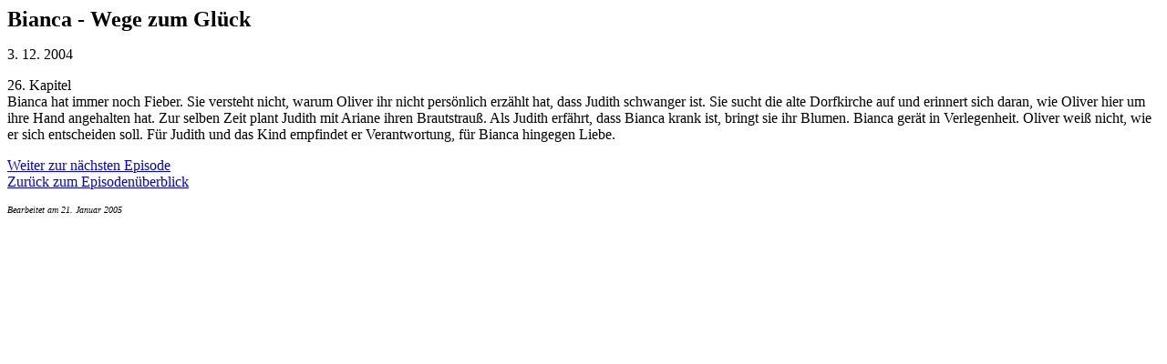

--- FILE ---
content_type: text/html
request_url: http://www.bamby.de/2004/04Bianca026.htm
body_size: 744
content:
<!doctype html public "-//w3c//dtd html 4.0 transitional//en">
<html>
<head>
   <meta http-equiv="Content-Type" content="text/html; charset=iso-8859-1">
   <meta name="Author" content="Norbert Korfmacher">
   <meta name="GENERATOR" content="Mozilla/4.6 [de] (Win98; I) [Netscape]">
   <title>Bianca - Wege zum Gl&uuml;ck</title>
</head>
<body>
<b><font size=+2>Bianca - Wege zum Gl&uuml;ck</font></b>
<p>3. 12. 2004
<p>26. Kapitel
<br>Bianca hat immer noch Fieber. Sie versteht nicht, warum Oliver ihr
nicht pers&ouml;nlich erz&auml;hlt hat, dass Judith schwanger ist. Sie
sucht die alte Dorfkirche auf und erinnert sich daran, wie Oliver hier
um ihre Hand angehalten hat. Zur selben Zeit plant Judith mit Ariane ihren
Brautstrau&szlig;. Als Judith erf&auml;hrt, dass Bianca krank ist, bringt
sie ihr Blumen. Bianca ger&auml;t in Verlegenheit. Oliver wei&szlig; nicht,
wie er sich entscheiden soll. F&uuml;r Judith und das Kind empfindet er
Verantwortung, f&uuml;r Bianca hingegen Liebe.
<p><a href="04Bianca027.htm">Weiter zur n&auml;chsten Episode</a>
<br><a href="04Bianca000.htm">Zur&uuml;ck zum Episoden&uuml;berblick</a>
<p><i><font size=-2>Bearbeitet am 21. Januar 2005</font></i>
</body>
</html>
